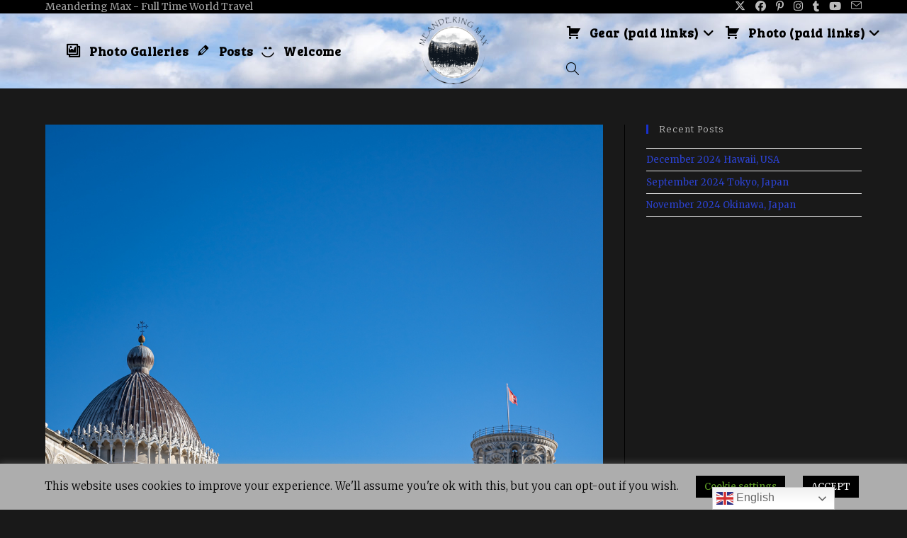

--- FILE ---
content_type: text/html; charset=utf-8
request_url: https://www.google.com/recaptcha/api2/aframe
body_size: 220
content:
<!DOCTYPE HTML><html><head><meta http-equiv="content-type" content="text/html; charset=UTF-8"></head><body><script nonce="sATbW1J9d6nhUCTnELUnFg">/** Anti-fraud and anti-abuse applications only. See google.com/recaptcha */ try{var clients={'sodar':'https://pagead2.googlesyndication.com/pagead/sodar?'};window.addEventListener("message",function(a){try{if(a.source===window.parent){var b=JSON.parse(a.data);var c=clients[b['id']];if(c){var d=document.createElement('img');d.src=c+b['params']+'&rc='+(localStorage.getItem("rc::a")?sessionStorage.getItem("rc::b"):"");window.document.body.appendChild(d);sessionStorage.setItem("rc::e",parseInt(sessionStorage.getItem("rc::e")||0)+1);localStorage.setItem("rc::h",'1769181867274');}}}catch(b){}});window.parent.postMessage("_grecaptcha_ready", "*");}catch(b){}</script></body></html>